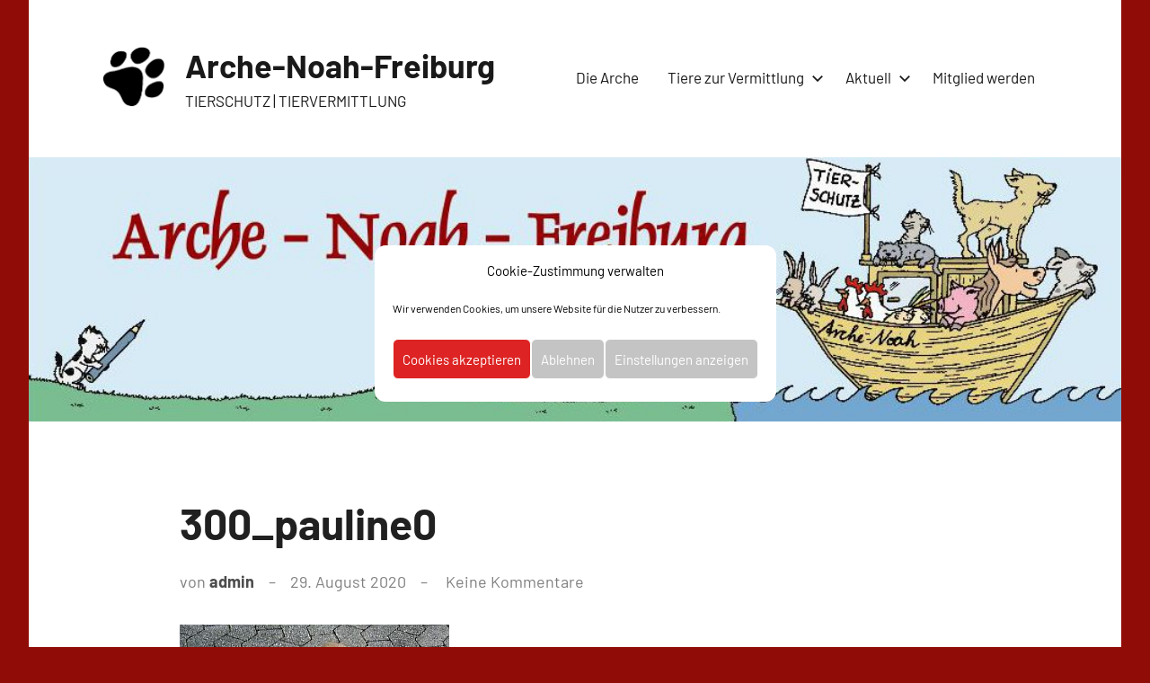

--- FILE ---
content_type: text/html; charset=UTF-8
request_url: https://arche-noah-freiburg.de/300_pauline0/
body_size: 11328
content:
<!DOCTYPE html>
<html dir="ltr" lang="de" prefix="og: https://ogp.me/ns#">

<head>
<meta charset="UTF-8">
<meta name="viewport" content="width=device-width, initial-scale=1">
<link rel="profile" href="http://gmpg.org/xfn/11">

<title>300_pauline0 | Arche-Noah-Freiburg</title>

		<!-- All in One SEO 4.9.3 - aioseo.com -->
	<meta name="robots" content="max-image-preview:large" />
	<meta name="author" content="admin"/>
	<link rel="canonical" href="https://arche-noah-freiburg.de/300_pauline0/" />
	<meta name="generator" content="All in One SEO (AIOSEO) 4.9.3" />
		<meta property="og:locale" content="de_DE" />
		<meta property="og:site_name" content="Arche-Noah-Freiburg | TIERSCHUTZ | TIERVERMITTLUNG" />
		<meta property="og:type" content="article" />
		<meta property="og:title" content="300_pauline0 | Arche-Noah-Freiburg" />
		<meta property="og:url" content="https://arche-noah-freiburg.de/300_pauline0/" />
		<meta property="og:image" content="https://arche-noah-freiburg.de/wp-content/uploads/2020/08/cropped-kisspng-dog-paw-clip-art-5af612b91867e3.6368181115260760891-1-2.png" />
		<meta property="og:image:secure_url" content="https://arche-noah-freiburg.de/wp-content/uploads/2020/08/cropped-kisspng-dog-paw-clip-art-5af612b91867e3.6368181115260760891-1-2.png" />
		<meta property="article:published_time" content="2020-08-29T06:21:41+00:00" />
		<meta property="article:modified_time" content="2020-08-29T06:21:41+00:00" />
		<meta name="twitter:card" content="summary" />
		<meta name="twitter:title" content="300_pauline0 | Arche-Noah-Freiburg" />
		<meta name="twitter:image" content="https://arche-noah-freiburg.de/wp-content/uploads/2020/08/cropped-kisspng-dog-paw-clip-art-5af612b91867e3.6368181115260760891-1-2.png" />
		<script type="application/ld+json" class="aioseo-schema">
			{"@context":"https:\/\/schema.org","@graph":[{"@type":"BreadcrumbList","@id":"https:\/\/arche-noah-freiburg.de\/300_pauline0\/#breadcrumblist","itemListElement":[{"@type":"ListItem","@id":"https:\/\/arche-noah-freiburg.de#listItem","position":1,"name":"Home","item":"https:\/\/arche-noah-freiburg.de","nextItem":{"@type":"ListItem","@id":"https:\/\/arche-noah-freiburg.de\/300_pauline0\/#listItem","name":"300_pauline0"}},{"@type":"ListItem","@id":"https:\/\/arche-noah-freiburg.de\/300_pauline0\/#listItem","position":2,"name":"300_pauline0","previousItem":{"@type":"ListItem","@id":"https:\/\/arche-noah-freiburg.de#listItem","name":"Home"}}]},{"@type":"ItemPage","@id":"https:\/\/arche-noah-freiburg.de\/300_pauline0\/#itempage","url":"https:\/\/arche-noah-freiburg.de\/300_pauline0\/","name":"300_pauline0 | Arche-Noah-Freiburg","inLanguage":"de-DE","isPartOf":{"@id":"https:\/\/arche-noah-freiburg.de\/#website"},"breadcrumb":{"@id":"https:\/\/arche-noah-freiburg.de\/300_pauline0\/#breadcrumblist"},"author":{"@id":"https:\/\/arche-noah-freiburg.de\/author\/admin\/#author"},"creator":{"@id":"https:\/\/arche-noah-freiburg.de\/author\/admin\/#author"},"datePublished":"2020-08-29T06:21:41+00:00","dateModified":"2020-08-29T06:21:41+00:00"},{"@type":"Organization","@id":"https:\/\/arche-noah-freiburg.de\/#organization","name":"ARCHE \u2013 NOAH \u2013 FREIBURG und Umgebung e.V.","description":"TIERSCHUTZ | TIERVERMITTLUNG","url":"https:\/\/arche-noah-freiburg.de\/","logo":{"@type":"ImageObject","url":"https:\/\/arche-noah-freiburg.de\/wp-content\/uploads\/2020\/08\/Header.jpg","@id":"https:\/\/arche-noah-freiburg.de\/300_pauline0\/#organizationLogo","width":1027,"height":261,"caption":"Header Arche Noah Freiburg Tierheim Tierschutz Tiervermittlung Freiburg"},"image":{"@id":"https:\/\/arche-noah-freiburg.de\/300_pauline0\/#organizationLogo"}},{"@type":"Person","@id":"https:\/\/arche-noah-freiburg.de\/author\/admin\/#author","url":"https:\/\/arche-noah-freiburg.de\/author\/admin\/","name":"admin","image":{"@type":"ImageObject","@id":"https:\/\/arche-noah-freiburg.de\/300_pauline0\/#authorImage","url":"https:\/\/secure.gravatar.com\/avatar\/c35af85a1307f3fc14685797da617d70?s=96&d=mm&r=g","width":96,"height":96,"caption":"admin"}},{"@type":"WebSite","@id":"https:\/\/arche-noah-freiburg.de\/#website","url":"https:\/\/arche-noah-freiburg.de\/","name":"Arche-Noah-Freiburg","description":"TIERSCHUTZ | TIERVERMITTLUNG","inLanguage":"de-DE","publisher":{"@id":"https:\/\/arche-noah-freiburg.de\/#organization"}}]}
		</script>
		<!-- All in One SEO -->

<link rel="alternate" type="application/rss+xml" title="Arche-Noah-Freiburg &raquo; Feed" href="https://arche-noah-freiburg.de/feed/" />
<link rel="alternate" type="application/rss+xml" title="Arche-Noah-Freiburg &raquo; Kommentar-Feed" href="https://arche-noah-freiburg.de/comments/feed/" />
<link rel="alternate" type="application/rss+xml" title="Arche-Noah-Freiburg &raquo; Kommentar-Feed zu 300_pauline0" href="https://arche-noah-freiburg.de/feed/?attachment_id=335" />
<script type="text/javascript">
/* <![CDATA[ */
window._wpemojiSettings = {"baseUrl":"https:\/\/s.w.org\/images\/core\/emoji\/15.0.3\/72x72\/","ext":".png","svgUrl":"https:\/\/s.w.org\/images\/core\/emoji\/15.0.3\/svg\/","svgExt":".svg","source":{"concatemoji":"https:\/\/arche-noah-freiburg.de\/wp-includes\/js\/wp-emoji-release.min.js?ver=6.6.4"}};
/*! This file is auto-generated */
!function(i,n){var o,s,e;function c(e){try{var t={supportTests:e,timestamp:(new Date).valueOf()};sessionStorage.setItem(o,JSON.stringify(t))}catch(e){}}function p(e,t,n){e.clearRect(0,0,e.canvas.width,e.canvas.height),e.fillText(t,0,0);var t=new Uint32Array(e.getImageData(0,0,e.canvas.width,e.canvas.height).data),r=(e.clearRect(0,0,e.canvas.width,e.canvas.height),e.fillText(n,0,0),new Uint32Array(e.getImageData(0,0,e.canvas.width,e.canvas.height).data));return t.every(function(e,t){return e===r[t]})}function u(e,t,n){switch(t){case"flag":return n(e,"\ud83c\udff3\ufe0f\u200d\u26a7\ufe0f","\ud83c\udff3\ufe0f\u200b\u26a7\ufe0f")?!1:!n(e,"\ud83c\uddfa\ud83c\uddf3","\ud83c\uddfa\u200b\ud83c\uddf3")&&!n(e,"\ud83c\udff4\udb40\udc67\udb40\udc62\udb40\udc65\udb40\udc6e\udb40\udc67\udb40\udc7f","\ud83c\udff4\u200b\udb40\udc67\u200b\udb40\udc62\u200b\udb40\udc65\u200b\udb40\udc6e\u200b\udb40\udc67\u200b\udb40\udc7f");case"emoji":return!n(e,"\ud83d\udc26\u200d\u2b1b","\ud83d\udc26\u200b\u2b1b")}return!1}function f(e,t,n){var r="undefined"!=typeof WorkerGlobalScope&&self instanceof WorkerGlobalScope?new OffscreenCanvas(300,150):i.createElement("canvas"),a=r.getContext("2d",{willReadFrequently:!0}),o=(a.textBaseline="top",a.font="600 32px Arial",{});return e.forEach(function(e){o[e]=t(a,e,n)}),o}function t(e){var t=i.createElement("script");t.src=e,t.defer=!0,i.head.appendChild(t)}"undefined"!=typeof Promise&&(o="wpEmojiSettingsSupports",s=["flag","emoji"],n.supports={everything:!0,everythingExceptFlag:!0},e=new Promise(function(e){i.addEventListener("DOMContentLoaded",e,{once:!0})}),new Promise(function(t){var n=function(){try{var e=JSON.parse(sessionStorage.getItem(o));if("object"==typeof e&&"number"==typeof e.timestamp&&(new Date).valueOf()<e.timestamp+604800&&"object"==typeof e.supportTests)return e.supportTests}catch(e){}return null}();if(!n){if("undefined"!=typeof Worker&&"undefined"!=typeof OffscreenCanvas&&"undefined"!=typeof URL&&URL.createObjectURL&&"undefined"!=typeof Blob)try{var e="postMessage("+f.toString()+"("+[JSON.stringify(s),u.toString(),p.toString()].join(",")+"));",r=new Blob([e],{type:"text/javascript"}),a=new Worker(URL.createObjectURL(r),{name:"wpTestEmojiSupports"});return void(a.onmessage=function(e){c(n=e.data),a.terminate(),t(n)})}catch(e){}c(n=f(s,u,p))}t(n)}).then(function(e){for(var t in e)n.supports[t]=e[t],n.supports.everything=n.supports.everything&&n.supports[t],"flag"!==t&&(n.supports.everythingExceptFlag=n.supports.everythingExceptFlag&&n.supports[t]);n.supports.everythingExceptFlag=n.supports.everythingExceptFlag&&!n.supports.flag,n.DOMReady=!1,n.readyCallback=function(){n.DOMReady=!0}}).then(function(){return e}).then(function(){var e;n.supports.everything||(n.readyCallback(),(e=n.source||{}).concatemoji?t(e.concatemoji):e.wpemoji&&e.twemoji&&(t(e.twemoji),t(e.wpemoji)))}))}((window,document),window._wpemojiSettings);
/* ]]> */
</script>
<link rel='stylesheet' id='harrison-theme-fonts-css' href='https://arche-noah-freiburg.de/wp-content/fonts/4ae8942bbfeee41100e40ee1106731d8.css?ver=20201110' type='text/css' media='all' />
<style id='wp-emoji-styles-inline-css' type='text/css'>

	img.wp-smiley, img.emoji {
		display: inline !important;
		border: none !important;
		box-shadow: none !important;
		height: 1em !important;
		width: 1em !important;
		margin: 0 0.07em !important;
		vertical-align: -0.1em !important;
		background: none !important;
		padding: 0 !important;
	}
</style>
<link rel='stylesheet' id='wp-block-library-css' href='https://arche-noah-freiburg.de/wp-includes/css/dist/block-library/style.min.css?ver=6.6.4' type='text/css' media='all' />
<link rel='stylesheet' id='aioseo/css/src/vue/standalone/blocks/table-of-contents/global.scss-css' href='https://arche-noah-freiburg.de/wp-content/plugins/all-in-one-seo-pack/dist/Lite/assets/css/table-of-contents/global.e90f6d47.css?ver=4.9.3' type='text/css' media='all' />
<link rel='stylesheet' id='wp-components-css' href='https://arche-noah-freiburg.de/wp-includes/css/dist/components/style.min.css?ver=6.6.4' type='text/css' media='all' />
<link rel='stylesheet' id='wp-preferences-css' href='https://arche-noah-freiburg.de/wp-includes/css/dist/preferences/style.min.css?ver=6.6.4' type='text/css' media='all' />
<link rel='stylesheet' id='wp-block-editor-css' href='https://arche-noah-freiburg.de/wp-includes/css/dist/block-editor/style.min.css?ver=6.6.4' type='text/css' media='all' />
<link rel='stylesheet' id='popup-maker-block-library-style-css' href='https://arche-noah-freiburg.de/wp-content/plugins/popup-maker/dist/packages/block-library-style.css?ver=dbea705cfafe089d65f1' type='text/css' media='all' />
<style id='classic-theme-styles-inline-css' type='text/css'>
/*! This file is auto-generated */
.wp-block-button__link{color:#fff;background-color:#32373c;border-radius:9999px;box-shadow:none;text-decoration:none;padding:calc(.667em + 2px) calc(1.333em + 2px);font-size:1.125em}.wp-block-file__button{background:#32373c;color:#fff;text-decoration:none}
</style>
<style id='global-styles-inline-css' type='text/css'>
:root{--wp--preset--aspect-ratio--square: 1;--wp--preset--aspect-ratio--4-3: 4/3;--wp--preset--aspect-ratio--3-4: 3/4;--wp--preset--aspect-ratio--3-2: 3/2;--wp--preset--aspect-ratio--2-3: 2/3;--wp--preset--aspect-ratio--16-9: 16/9;--wp--preset--aspect-ratio--9-16: 9/16;--wp--preset--color--black: #000000;--wp--preset--color--cyan-bluish-gray: #abb8c3;--wp--preset--color--white: #ffffff;--wp--preset--color--pale-pink: #f78da7;--wp--preset--color--vivid-red: #cf2e2e;--wp--preset--color--luminous-vivid-orange: #ff6900;--wp--preset--color--luminous-vivid-amber: #fcb900;--wp--preset--color--light-green-cyan: #7bdcb5;--wp--preset--color--vivid-green-cyan: #00d084;--wp--preset--color--pale-cyan-blue: #8ed1fc;--wp--preset--color--vivid-cyan-blue: #0693e3;--wp--preset--color--vivid-purple: #9b51e0;--wp--preset--color--primary: #c9493b;--wp--preset--color--secondary: #e36355;--wp--preset--color--tertiary: #b03022;--wp--preset--color--accent: #078896;--wp--preset--color--highlight: #5bb021;--wp--preset--color--light-gray: #e4e4e4;--wp--preset--color--gray: #848484;--wp--preset--color--dark-gray: #242424;--wp--preset--gradient--vivid-cyan-blue-to-vivid-purple: linear-gradient(135deg,rgba(6,147,227,1) 0%,rgb(155,81,224) 100%);--wp--preset--gradient--light-green-cyan-to-vivid-green-cyan: linear-gradient(135deg,rgb(122,220,180) 0%,rgb(0,208,130) 100%);--wp--preset--gradient--luminous-vivid-amber-to-luminous-vivid-orange: linear-gradient(135deg,rgba(252,185,0,1) 0%,rgba(255,105,0,1) 100%);--wp--preset--gradient--luminous-vivid-orange-to-vivid-red: linear-gradient(135deg,rgba(255,105,0,1) 0%,rgb(207,46,46) 100%);--wp--preset--gradient--very-light-gray-to-cyan-bluish-gray: linear-gradient(135deg,rgb(238,238,238) 0%,rgb(169,184,195) 100%);--wp--preset--gradient--cool-to-warm-spectrum: linear-gradient(135deg,rgb(74,234,220) 0%,rgb(151,120,209) 20%,rgb(207,42,186) 40%,rgb(238,44,130) 60%,rgb(251,105,98) 80%,rgb(254,248,76) 100%);--wp--preset--gradient--blush-light-purple: linear-gradient(135deg,rgb(255,206,236) 0%,rgb(152,150,240) 100%);--wp--preset--gradient--blush-bordeaux: linear-gradient(135deg,rgb(254,205,165) 0%,rgb(254,45,45) 50%,rgb(107,0,62) 100%);--wp--preset--gradient--luminous-dusk: linear-gradient(135deg,rgb(255,203,112) 0%,rgb(199,81,192) 50%,rgb(65,88,208) 100%);--wp--preset--gradient--pale-ocean: linear-gradient(135deg,rgb(255,245,203) 0%,rgb(182,227,212) 50%,rgb(51,167,181) 100%);--wp--preset--gradient--electric-grass: linear-gradient(135deg,rgb(202,248,128) 0%,rgb(113,206,126) 100%);--wp--preset--gradient--midnight: linear-gradient(135deg,rgb(2,3,129) 0%,rgb(40,116,252) 100%);--wp--preset--font-size--small: 16px;--wp--preset--font-size--medium: 24px;--wp--preset--font-size--large: 36px;--wp--preset--font-size--x-large: 42px;--wp--preset--font-size--extra-large: 48px;--wp--preset--font-size--huge: 64px;--wp--preset--spacing--20: 0.44rem;--wp--preset--spacing--30: 0.67rem;--wp--preset--spacing--40: 1rem;--wp--preset--spacing--50: 1.5rem;--wp--preset--spacing--60: 2.25rem;--wp--preset--spacing--70: 3.38rem;--wp--preset--spacing--80: 5.06rem;--wp--preset--shadow--natural: 6px 6px 9px rgba(0, 0, 0, 0.2);--wp--preset--shadow--deep: 12px 12px 50px rgba(0, 0, 0, 0.4);--wp--preset--shadow--sharp: 6px 6px 0px rgba(0, 0, 0, 0.2);--wp--preset--shadow--outlined: 6px 6px 0px -3px rgba(255, 255, 255, 1), 6px 6px rgba(0, 0, 0, 1);--wp--preset--shadow--crisp: 6px 6px 0px rgba(0, 0, 0, 1);}:where(.is-layout-flex){gap: 0.5em;}:where(.is-layout-grid){gap: 0.5em;}body .is-layout-flex{display: flex;}.is-layout-flex{flex-wrap: wrap;align-items: center;}.is-layout-flex > :is(*, div){margin: 0;}body .is-layout-grid{display: grid;}.is-layout-grid > :is(*, div){margin: 0;}:where(.wp-block-columns.is-layout-flex){gap: 2em;}:where(.wp-block-columns.is-layout-grid){gap: 2em;}:where(.wp-block-post-template.is-layout-flex){gap: 1.25em;}:where(.wp-block-post-template.is-layout-grid){gap: 1.25em;}.has-black-color{color: var(--wp--preset--color--black) !important;}.has-cyan-bluish-gray-color{color: var(--wp--preset--color--cyan-bluish-gray) !important;}.has-white-color{color: var(--wp--preset--color--white) !important;}.has-pale-pink-color{color: var(--wp--preset--color--pale-pink) !important;}.has-vivid-red-color{color: var(--wp--preset--color--vivid-red) !important;}.has-luminous-vivid-orange-color{color: var(--wp--preset--color--luminous-vivid-orange) !important;}.has-luminous-vivid-amber-color{color: var(--wp--preset--color--luminous-vivid-amber) !important;}.has-light-green-cyan-color{color: var(--wp--preset--color--light-green-cyan) !important;}.has-vivid-green-cyan-color{color: var(--wp--preset--color--vivid-green-cyan) !important;}.has-pale-cyan-blue-color{color: var(--wp--preset--color--pale-cyan-blue) !important;}.has-vivid-cyan-blue-color{color: var(--wp--preset--color--vivid-cyan-blue) !important;}.has-vivid-purple-color{color: var(--wp--preset--color--vivid-purple) !important;}.has-black-background-color{background-color: var(--wp--preset--color--black) !important;}.has-cyan-bluish-gray-background-color{background-color: var(--wp--preset--color--cyan-bluish-gray) !important;}.has-white-background-color{background-color: var(--wp--preset--color--white) !important;}.has-pale-pink-background-color{background-color: var(--wp--preset--color--pale-pink) !important;}.has-vivid-red-background-color{background-color: var(--wp--preset--color--vivid-red) !important;}.has-luminous-vivid-orange-background-color{background-color: var(--wp--preset--color--luminous-vivid-orange) !important;}.has-luminous-vivid-amber-background-color{background-color: var(--wp--preset--color--luminous-vivid-amber) !important;}.has-light-green-cyan-background-color{background-color: var(--wp--preset--color--light-green-cyan) !important;}.has-vivid-green-cyan-background-color{background-color: var(--wp--preset--color--vivid-green-cyan) !important;}.has-pale-cyan-blue-background-color{background-color: var(--wp--preset--color--pale-cyan-blue) !important;}.has-vivid-cyan-blue-background-color{background-color: var(--wp--preset--color--vivid-cyan-blue) !important;}.has-vivid-purple-background-color{background-color: var(--wp--preset--color--vivid-purple) !important;}.has-black-border-color{border-color: var(--wp--preset--color--black) !important;}.has-cyan-bluish-gray-border-color{border-color: var(--wp--preset--color--cyan-bluish-gray) !important;}.has-white-border-color{border-color: var(--wp--preset--color--white) !important;}.has-pale-pink-border-color{border-color: var(--wp--preset--color--pale-pink) !important;}.has-vivid-red-border-color{border-color: var(--wp--preset--color--vivid-red) !important;}.has-luminous-vivid-orange-border-color{border-color: var(--wp--preset--color--luminous-vivid-orange) !important;}.has-luminous-vivid-amber-border-color{border-color: var(--wp--preset--color--luminous-vivid-amber) !important;}.has-light-green-cyan-border-color{border-color: var(--wp--preset--color--light-green-cyan) !important;}.has-vivid-green-cyan-border-color{border-color: var(--wp--preset--color--vivid-green-cyan) !important;}.has-pale-cyan-blue-border-color{border-color: var(--wp--preset--color--pale-cyan-blue) !important;}.has-vivid-cyan-blue-border-color{border-color: var(--wp--preset--color--vivid-cyan-blue) !important;}.has-vivid-purple-border-color{border-color: var(--wp--preset--color--vivid-purple) !important;}.has-vivid-cyan-blue-to-vivid-purple-gradient-background{background: var(--wp--preset--gradient--vivid-cyan-blue-to-vivid-purple) !important;}.has-light-green-cyan-to-vivid-green-cyan-gradient-background{background: var(--wp--preset--gradient--light-green-cyan-to-vivid-green-cyan) !important;}.has-luminous-vivid-amber-to-luminous-vivid-orange-gradient-background{background: var(--wp--preset--gradient--luminous-vivid-amber-to-luminous-vivid-orange) !important;}.has-luminous-vivid-orange-to-vivid-red-gradient-background{background: var(--wp--preset--gradient--luminous-vivid-orange-to-vivid-red) !important;}.has-very-light-gray-to-cyan-bluish-gray-gradient-background{background: var(--wp--preset--gradient--very-light-gray-to-cyan-bluish-gray) !important;}.has-cool-to-warm-spectrum-gradient-background{background: var(--wp--preset--gradient--cool-to-warm-spectrum) !important;}.has-blush-light-purple-gradient-background{background: var(--wp--preset--gradient--blush-light-purple) !important;}.has-blush-bordeaux-gradient-background{background: var(--wp--preset--gradient--blush-bordeaux) !important;}.has-luminous-dusk-gradient-background{background: var(--wp--preset--gradient--luminous-dusk) !important;}.has-pale-ocean-gradient-background{background: var(--wp--preset--gradient--pale-ocean) !important;}.has-electric-grass-gradient-background{background: var(--wp--preset--gradient--electric-grass) !important;}.has-midnight-gradient-background{background: var(--wp--preset--gradient--midnight) !important;}.has-small-font-size{font-size: var(--wp--preset--font-size--small) !important;}.has-medium-font-size{font-size: var(--wp--preset--font-size--medium) !important;}.has-large-font-size{font-size: var(--wp--preset--font-size--large) !important;}.has-x-large-font-size{font-size: var(--wp--preset--font-size--x-large) !important;}
:where(.wp-block-post-template.is-layout-flex){gap: 1.25em;}:where(.wp-block-post-template.is-layout-grid){gap: 1.25em;}
:where(.wp-block-columns.is-layout-flex){gap: 2em;}:where(.wp-block-columns.is-layout-grid){gap: 2em;}
:root :where(.wp-block-pullquote){font-size: 1.5em;line-height: 1.6;}
</style>
<link rel='stylesheet' id='cmplz-general-css' href='https://arche-noah-freiburg.de/wp-content/plugins/complianz-gdpr/assets/css/cookieblocker.min.css?ver=1766011505' type='text/css' media='all' />
<link rel='stylesheet' id='harrison-stylesheet-css' href='https://arche-noah-freiburg.de/wp-content/themes/harrison/style.css?ver=1.4.1' type='text/css' media='all' />
<style id='harrison-stylesheet-inline-css' type='text/css'>
.site-logo .custom-logo { width: 74px; }
</style>
<script type="text/javascript" src="https://arche-noah-freiburg.de/wp-content/themes/harrison/assets/js/svgxuse.min.js?ver=1.2.6" id="svgxuse-js"></script>
<link rel="https://api.w.org/" href="https://arche-noah-freiburg.de/wp-json/" /><link rel="alternate" title="JSON" type="application/json" href="https://arche-noah-freiburg.de/wp-json/wp/v2/media/335" /><link rel="EditURI" type="application/rsd+xml" title="RSD" href="https://arche-noah-freiburg.de/xmlrpc.php?rsd" />
<meta name="generator" content="WordPress 6.6.4" />
<link rel='shortlink' href='https://arche-noah-freiburg.de/?p=335' />
<link rel="alternate" title="oEmbed (JSON)" type="application/json+oembed" href="https://arche-noah-freiburg.de/wp-json/oembed/1.0/embed?url=https%3A%2F%2Farche-noah-freiburg.de%2F300_pauline0%2F" />
<link rel="alternate" title="oEmbed (XML)" type="text/xml+oembed" href="https://arche-noah-freiburg.de/wp-json/oembed/1.0/embed?url=https%3A%2F%2Farche-noah-freiburg.de%2F300_pauline0%2F&#038;format=xml" />
			<style>.cmplz-hidden {
					display: none !important;
				}</style><!-- Analytics by WP Statistics - https://wp-statistics.com -->
<style type="text/css" id="custom-background-css">
body.custom-background { background-color: #900c07; }
</style>
	<link rel="icon" href="https://arche-noah-freiburg.de/wp-content/uploads/2020/08/cropped-kisspng-dog-paw-clip-art-5af612b91867e3.6368181115260760891-1-32x32.png" sizes="32x32" />
<link rel="icon" href="https://arche-noah-freiburg.de/wp-content/uploads/2020/08/cropped-kisspng-dog-paw-clip-art-5af612b91867e3.6368181115260760891-1-192x192.png" sizes="192x192" />
<link rel="apple-touch-icon" href="https://arche-noah-freiburg.de/wp-content/uploads/2020/08/cropped-kisspng-dog-paw-clip-art-5af612b91867e3.6368181115260760891-1-180x180.png" />
<meta name="msapplication-TileImage" content="https://arche-noah-freiburg.de/wp-content/uploads/2020/08/cropped-kisspng-dog-paw-clip-art-5af612b91867e3.6368181115260760891-1-270x270.png" />
</head>

<body data-cmplz=1 class="attachment attachment-template-default single single-attachment postid-335 attachmentid-335 attachment-jpeg custom-background wp-custom-logo wp-embed-responsive centered-theme-layout date-hidden author-hidden comments-hidden categories-hidden tags-hidden">

	
	<div id="page" class="site">
		<a class="skip-link screen-reader-text" href="#content">Zum Inhalt springen</a>

		
		<header id="masthead" class="site-header" role="banner">

			<div class="header-main">

				
			<div class="site-logo">
				<a href="https://arche-noah-freiburg.de/" class="custom-logo-link" rel="home"><img width="149" height="150" src="https://arche-noah-freiburg.de/wp-content/uploads/2020/08/cropped-kisspng-dog-paw-clip-art-5af612b91867e3.6368181115260760891-1-2.png" class="custom-logo" alt="Arche-Noah-Freiburg" decoding="async" /></a>			</div>

			
				
<div class="site-branding">

	
			<p class="site-title"><a href="https://arche-noah-freiburg.de/" rel="home">Arche-Noah-Freiburg</a></p>

				
			<p class="site-description">TIERSCHUTZ | TIERVERMITTLUNG</p>

			
</div><!-- .site-branding -->

				

	<button class="primary-menu-toggle menu-toggle" aria-controls="primary-menu" aria-expanded="false" >
		<svg class="icon icon-menu" aria-hidden="true" role="img"> <use xlink:href="https://arche-noah-freiburg.de/wp-content/themes/harrison/assets/icons/genericons-neue.svg#menu"></use> </svg><svg class="icon icon-close" aria-hidden="true" role="img"> <use xlink:href="https://arche-noah-freiburg.de/wp-content/themes/harrison/assets/icons/genericons-neue.svg#close"></use> </svg>		<span class="menu-toggle-text">Menü</span>
	</button>

	<div class="primary-navigation">

		<nav id="site-navigation" class="main-navigation"  role="navigation" aria-label="Primäres Menü">

			<ul id="primary-menu" class="menu"><li id="menu-item-21" class="menu-item menu-item-type-post_type menu-item-object-page menu-item-home menu-item-21"><a href="https://arche-noah-freiburg.de/">Die Arche</a></li>
<li id="menu-item-179" class="menu-item menu-item-type-custom menu-item-object-custom menu-item-has-children menu-item-179"><a>Tiere zur Vermittlung<svg class="icon icon-expand" aria-hidden="true" role="img"> <use xlink:href="https://arche-noah-freiburg.de/wp-content/themes/harrison/assets/icons/genericons-neue.svg#expand"></use> </svg></a>
<ul class="sub-menu">
	<li id="menu-item-105" class="menu-item menu-item-type-taxonomy menu-item-object-category menu-item-105"><a href="https://arche-noah-freiburg.de/category/hunde/">Hunde</a></li>
	<li id="menu-item-141" class="menu-item menu-item-type-taxonomy menu-item-object-category menu-item-141"><a href="https://arche-noah-freiburg.de/category/katzen/">Katzen</a></li>
	<li id="menu-item-1153" class="menu-item menu-item-type-taxonomy menu-item-object-category menu-item-1153"><a href="https://arche-noah-freiburg.de/category/kleintiere/">Kleintiere</a></li>
	<li id="menu-item-565" class="menu-item menu-item-type-post_type menu-item-object-page menu-item-565"><a href="https://arche-noah-freiburg.de/bereits-vermittelte-tiere-neu/">Zuhause gefunden</a></li>
</ul>
</li>
<li id="menu-item-990" class="menu-item menu-item-type-custom menu-item-object-custom menu-item-has-children menu-item-990"><a>Aktuell<svg class="icon icon-expand" aria-hidden="true" role="img"> <use xlink:href="https://arche-noah-freiburg.de/wp-content/themes/harrison/assets/icons/genericons-neue.svg#expand"></use> </svg></a>
<ul class="sub-menu">
	<li id="menu-item-148" class="menu-item menu-item-type-post_type menu-item-object-page menu-item-148"><a href="https://arche-noah-freiburg.de/danke/">Danke</a></li>
	<li id="menu-item-149" class="menu-item menu-item-type-post_type menu-item-object-page menu-item-149"><a href="https://arche-noah-freiburg.de/futter-rezepte/">Futter-Rezepte</a></li>
</ul>
</li>
<li id="menu-item-104" class="menu-item menu-item-type-post_type menu-item-object-page menu-item-104"><a href="https://arche-noah-freiburg.de/mitglied-werden/">Mitglied werden</a></li>
</ul>		</nav><!-- #site-navigation -->

	</div><!-- .primary-navigation -->



			</div><!-- .header-main -->

		</header><!-- #masthead -->

		
		
			<div id="headimg" class="header-image default-header-image">

				<img src="https://dev.arche-noah-freiburg.de/wp-content/uploads/2020/08/cropped-Header-4.jpg" srcset="https://arche-noah-freiburg.de/wp-content/uploads/2020/08/cropped-Header-4.jpg 1016w, https://arche-noah-freiburg.de/wp-content/uploads/2020/08/cropped-Header-4-300x73.jpg 300w, https://arche-noah-freiburg.de/wp-content/uploads/2020/08/cropped-Header-4-768x186.jpg 768w" width="1016" height="246" alt="Arche-Noah-Freiburg">

			</div>

			
		<div id="content" class="site-content">

			
	<main id="main" class="site-main" role="main">

		
<article id="post-335" class="post-335 attachment type-attachment status-inherit hentry">

	<header class="post-header entry-header">

		
		<h1 class="post-title entry-title">300_pauline0</h1>
		<div class="entry-meta"><span class="posted-by"> von <span class="author vcard"><a class="url fn n" href="https://arche-noah-freiburg.de/author/admin/" title="Alle Beiträge von admin anzeigen" rel="author">admin</a></span></span><span class="posted-on"><a href="https://arche-noah-freiburg.de/300_pauline0/" rel="bookmark"><time class="entry-date published updated" datetime="2020-08-29T06:21:41+00:00">29. August 2020</time></a></span><span class="entry-comments"> <a href="https://arche-noah-freiburg.de/300_pauline0/#respond">Keine Kommentare</a></span></div>
	</header><!-- .entry-header -->

	
<div class="entry-content">

	<p class="attachment"><a href='https://arche-noah-freiburg.de/wp-content/uploads/2020/08/300_pauline0.jpg'><img fetchpriority="high" decoding="async" width="300" height="300" src="https://arche-noah-freiburg.de/wp-content/uploads/2020/08/300_pauline0-300x300.jpg" class="attachment-medium size-medium" alt="" srcset="https://arche-noah-freiburg.de/wp-content/uploads/2020/08/300_pauline0.jpg 300w, https://arche-noah-freiburg.de/wp-content/uploads/2020/08/300_pauline0-150x150.jpg 150w" sizes="(max-width: 300px) 100vw, 300px" /></a></p>
	
</div><!-- .entry-content -->


</article>

	</main><!-- #main -->

	
<div class="comments-wrap page-footer">

	<div id="comments" class="comments-area">

			<div id="respond" class="comment-respond">
		<h3 id="reply-title" class="comment-reply-title">Schreibe einen Kommentar <small><a rel="nofollow" id="cancel-comment-reply-link" href="/300_pauline0/#respond" style="display:none;">Antwort abbrechen</a></small></h3><form action="https://arche-noah-freiburg.de/wp-comments-post.php" method="post" id="commentform" class="comment-form" novalidate><p class="comment-notes"><span id="email-notes">Deine E-Mail-Adresse wird nicht veröffentlicht.</span> <span class="required-field-message">Erforderliche Felder sind mit <span class="required">*</span> markiert</span></p><p class="comment-form-comment"><label for="comment">Kommentar <span class="required">*</span></label> <textarea id="comment" name="comment" cols="45" rows="8" maxlength="65525" required></textarea></p><p class="comment-form-author"><label for="author">Name <span class="required">*</span></label> <input id="author" name="author" type="text" value="" size="30" maxlength="245" autocomplete="name" required /></p>
<p class="comment-form-email"><label for="email">E-Mail-Adresse <span class="required">*</span></label> <input id="email" name="email" type="email" value="" size="30" maxlength="100" aria-describedby="email-notes" autocomplete="email" required /></p>
<p class="comment-form-url"><label for="url">Website</label> <input id="url" name="url" type="url" value="" size="30" maxlength="200" autocomplete="url" /></p>
<p class="comment-form-cookies-consent"><input id="wp-comment-cookies-consent" name="wp-comment-cookies-consent" type="checkbox" value="yes" /> <label for="wp-comment-cookies-consent">Meinen Namen, meine E-Mail-Adresse und meine Website in diesem Browser für die nächste Kommentierung speichern.</label></p>
<p class="form-submit"><input name="submit" type="submit" id="submit" class="submit" value="Kommentar abschicken" /> <input type='hidden' name='comment_post_ID' value='335' id='comment_post_ID' />
<input type='hidden' name='comment_parent' id='comment_parent' value='0' />
</p></form>	</div><!-- #respond -->
	
	</div><!-- #comments -->
</div>

	</div><!-- #content -->

	
	<footer id="colophon" class="site-footer">

				
	<div id="footer-line" class="site-info">

		<div id="text-5" class="widget widget_text"><h4 class = "widget-title">Kontakt:</h4>			<div class="textwidget"><p>ARCHE &#8211; NOAH &#8211; FREIBURG und Umgebung e.V.<br />
Telefon: <a href="tel:07614011230">0761 &#8211; 4 01 12 30</a> oder <a href="tel:0766294206">07662 &#8211; 9 42 06</a><br />
<a href="mailto:arche-noah-freiburg@freenet.de">arche-noah-freiburg[at]freenet.de</a></p>
</div>
		</div><div id="nav_menu-3" class="widget widget_nav_menu"><div class="menu-footer-menue-container"><ul id="menu-footer-menue" class="menu"><li id="menu-item-125" class="menu-item menu-item-type-post_type menu-item-object-page menu-item-privacy-policy menu-item-125"><a rel="privacy-policy" href="https://arche-noah-freiburg.de/datenschutz/">Datenschutz</a></li>
<li id="menu-item-126" class="menu-item menu-item-type-post_type menu-item-object-page menu-item-126"><a href="https://arche-noah-freiburg.de/impressum/">Impressum</a></li>
</ul></div></div><div id="xt_visitor_counter-3" class="widget widget_xt_visitor_counter"><link rel='stylesheet' type='text/css' href='https://arche-noah-freiburg.de/wp-content/plugins/xt-visitor-counter/styles/css/default.css' />	<div id='mvcwid' style='text-align: Left; '>
	<div id="xtvccount"><img src='https://arche-noah-freiburg.de/wp-content/plugins/xt-visitor-counter/styles/image/web/3.gif' alt='3'><img src='https://arche-noah-freiburg.de/wp-content/plugins/xt-visitor-counter/styles/image/web/4.gif' alt='4'><img src='https://arche-noah-freiburg.de/wp-content/plugins/xt-visitor-counter/styles/image/web/9.gif' alt='9'><img src='https://arche-noah-freiburg.de/wp-content/plugins/xt-visitor-counter/styles/image/web/4.gif' alt='4'><img src='https://arche-noah-freiburg.de/wp-content/plugins/xt-visitor-counter/styles/image/web/6.gif' alt='6'><img src='https://arche-noah-freiburg.de/wp-content/plugins/xt-visitor-counter/styles/image/web/4.gif' alt='4'></div>
	<div id="xtvctable">
									</div>
			
		</div>
	<!-- xt-visitor-counter -->		
		<span class="footer-text">
			©2020 Arche-Noah-Freiburg 
		</span>

				
	</div>

	
	</footer><!-- #colophon -->

	
</div><!-- #page -->


<!-- Consent Management powered by Complianz | GDPR/CCPA Cookie Consent https://wordpress.org/plugins/complianz-gdpr -->
<div id="cmplz-cookiebanner-container"><div class="cmplz-cookiebanner cmplz-hidden banner-1 cookie-hinweis optin cmplz-static cmplz-categories-type-view-preferences" aria-modal="true" data-nosnippet="true" role="dialog" aria-live="polite" aria-labelledby="cmplz-header-1-optin" aria-describedby="cmplz-message-1-optin">
	<div class="cmplz-header">
		<div class="cmplz-logo"></div>
		<div class="cmplz-title" id="cmplz-header-1-optin">Cookie-Zustimmung verwalten</div>
		<div class="cmplz-close" tabindex="0" role="button" aria-label="Dialog schließen">
			<svg aria-hidden="true" focusable="false" data-prefix="fas" data-icon="times" class="svg-inline--fa fa-times fa-w-11" role="img" xmlns="http://www.w3.org/2000/svg" viewBox="0 0 352 512"><path fill="currentColor" d="M242.72 256l100.07-100.07c12.28-12.28 12.28-32.19 0-44.48l-22.24-22.24c-12.28-12.28-32.19-12.28-44.48 0L176 189.28 75.93 89.21c-12.28-12.28-32.19-12.28-44.48 0L9.21 111.45c-12.28 12.28-12.28 32.19 0 44.48L109.28 256 9.21 356.07c-12.28 12.28-12.28 32.19 0 44.48l22.24 22.24c12.28 12.28 32.2 12.28 44.48 0L176 322.72l100.07 100.07c12.28 12.28 32.2 12.28 44.48 0l22.24-22.24c12.28-12.28 12.28-32.19 0-44.48L242.72 256z"></path></svg>
		</div>
	</div>

	<div class="cmplz-divider cmplz-divider-header"></div>
	<div class="cmplz-body">
		<div class="cmplz-message" id="cmplz-message-1-optin">Wir verwenden Cookies, um unsere Website für die Nutzer zu verbessern.</div>
		<!-- categories start -->
		<div class="cmplz-categories">
			<details class="cmplz-category cmplz-functional" >
				<summary>
						<span class="cmplz-category-header">
							<span class="cmplz-category-title">Funktional</span>
							<span class='cmplz-always-active'>
								<span class="cmplz-banner-checkbox">
									<input type="checkbox"
										   id="cmplz-functional-optin"
										   data-category="cmplz_functional"
										   class="cmplz-consent-checkbox cmplz-functional"
										   size="40"
										   value="1"/>
									<label class="cmplz-label" for="cmplz-functional-optin"><span class="screen-reader-text">Funktional</span></label>
								</span>
								Immer aktiv							</span>
							<span class="cmplz-icon cmplz-open">
								<svg xmlns="http://www.w3.org/2000/svg" viewBox="0 0 448 512"  height="18" ><path d="M224 416c-8.188 0-16.38-3.125-22.62-9.375l-192-192c-12.5-12.5-12.5-32.75 0-45.25s32.75-12.5 45.25 0L224 338.8l169.4-169.4c12.5-12.5 32.75-12.5 45.25 0s12.5 32.75 0 45.25l-192 192C240.4 412.9 232.2 416 224 416z"/></svg>
							</span>
						</span>
				</summary>
				<div class="cmplz-description">
					<span class="cmplz-description-functional">Die technische Speicherung oder der Zugang ist unbedingt erforderlich für den rechtmäßigen Zweck, die Nutzung eines bestimmten Dienstes zu ermöglichen, der vom Teilnehmer oder Nutzer ausdrücklich gewünscht wird, oder für den alleinigen Zweck, die Übertragung einer Nachricht über ein elektronisches Kommunikationsnetz durchzuführen.</span>
				</div>
			</details>

			<details class="cmplz-category cmplz-preferences" >
				<summary>
						<span class="cmplz-category-header">
							<span class="cmplz-category-title">Vorlieben</span>
							<span class="cmplz-banner-checkbox">
								<input type="checkbox"
									   id="cmplz-preferences-optin"
									   data-category="cmplz_preferences"
									   class="cmplz-consent-checkbox cmplz-preferences"
									   size="40"
									   value="1"/>
								<label class="cmplz-label" for="cmplz-preferences-optin"><span class="screen-reader-text">Vorlieben</span></label>
							</span>
							<span class="cmplz-icon cmplz-open">
								<svg xmlns="http://www.w3.org/2000/svg" viewBox="0 0 448 512"  height="18" ><path d="M224 416c-8.188 0-16.38-3.125-22.62-9.375l-192-192c-12.5-12.5-12.5-32.75 0-45.25s32.75-12.5 45.25 0L224 338.8l169.4-169.4c12.5-12.5 32.75-12.5 45.25 0s12.5 32.75 0 45.25l-192 192C240.4 412.9 232.2 416 224 416z"/></svg>
							</span>
						</span>
				</summary>
				<div class="cmplz-description">
					<span class="cmplz-description-preferences">Die technische Speicherung oder der Zugriff ist für den rechtmäßigen Zweck der Speicherung von Präferenzen erforderlich, die nicht vom Abonnenten oder Benutzer angefordert wurden.</span>
				</div>
			</details>

			<details class="cmplz-category cmplz-statistics" >
				<summary>
						<span class="cmplz-category-header">
							<span class="cmplz-category-title">Statistiken</span>
							<span class="cmplz-banner-checkbox">
								<input type="checkbox"
									   id="cmplz-statistics-optin"
									   data-category="cmplz_statistics"
									   class="cmplz-consent-checkbox cmplz-statistics"
									   size="40"
									   value="1"/>
								<label class="cmplz-label" for="cmplz-statistics-optin"><span class="screen-reader-text">Statistiken</span></label>
							</span>
							<span class="cmplz-icon cmplz-open">
								<svg xmlns="http://www.w3.org/2000/svg" viewBox="0 0 448 512"  height="18" ><path d="M224 416c-8.188 0-16.38-3.125-22.62-9.375l-192-192c-12.5-12.5-12.5-32.75 0-45.25s32.75-12.5 45.25 0L224 338.8l169.4-169.4c12.5-12.5 32.75-12.5 45.25 0s12.5 32.75 0 45.25l-192 192C240.4 412.9 232.2 416 224 416z"/></svg>
							</span>
						</span>
				</summary>
				<div class="cmplz-description">
					<span class="cmplz-description-statistics">Die technische Speicherung oder der Zugriff, der ausschließlich zu statistischen Zwecken erfolgt.</span>
					<span class="cmplz-description-statistics-anonymous">Die technische Speicherung oder der Zugriff, der ausschließlich zu anonymen statistischen Zwecken verwendet wird. Ohne eine Vorladung, die freiwillige Zustimmung deines Internetdienstanbieters oder zusätzliche Aufzeichnungen von Dritten können die zu diesem Zweck gespeicherten oder abgerufenen Informationen allein in der Regel nicht dazu verwendet werden, dich zu identifizieren.</span>
				</div>
			</details>
			<details class="cmplz-category cmplz-marketing" >
				<summary>
						<span class="cmplz-category-header">
							<span class="cmplz-category-title">Marketing</span>
							<span class="cmplz-banner-checkbox">
								<input type="checkbox"
									   id="cmplz-marketing-optin"
									   data-category="cmplz_marketing"
									   class="cmplz-consent-checkbox cmplz-marketing"
									   size="40"
									   value="1"/>
								<label class="cmplz-label" for="cmplz-marketing-optin"><span class="screen-reader-text">Marketing</span></label>
							</span>
							<span class="cmplz-icon cmplz-open">
								<svg xmlns="http://www.w3.org/2000/svg" viewBox="0 0 448 512"  height="18" ><path d="M224 416c-8.188 0-16.38-3.125-22.62-9.375l-192-192c-12.5-12.5-12.5-32.75 0-45.25s32.75-12.5 45.25 0L224 338.8l169.4-169.4c12.5-12.5 32.75-12.5 45.25 0s12.5 32.75 0 45.25l-192 192C240.4 412.9 232.2 416 224 416z"/></svg>
							</span>
						</span>
				</summary>
				<div class="cmplz-description">
					<span class="cmplz-description-marketing">Die technische Speicherung oder der Zugriff ist erforderlich, um Nutzerprofile zu erstellen, um Werbung zu versenden oder um den Nutzer auf einer Website oder über mehrere Websites hinweg zu ähnlichen Marketingzwecken zu verfolgen.</span>
				</div>
			</details>
		</div><!-- categories end -->
			</div>

	<div class="cmplz-links cmplz-information">
		<ul>
			<li><a class="cmplz-link cmplz-manage-options cookie-statement" href="#" data-relative_url="#cmplz-manage-consent-container">Optionen verwalten</a></li>
			<li><a class="cmplz-link cmplz-manage-third-parties cookie-statement" href="#" data-relative_url="#cmplz-cookies-overview">Dienste verwalten</a></li>
			<li><a class="cmplz-link cmplz-manage-vendors tcf cookie-statement" href="#" data-relative_url="#cmplz-tcf-wrapper">Verwalten von {vendor_count}-Lieferanten</a></li>
			<li><a class="cmplz-link cmplz-external cmplz-read-more-purposes tcf" target="_blank" rel="noopener noreferrer nofollow" href="https://cookiedatabase.org/tcf/purposes/" aria-label="Weitere Informationen zu den Zwecken von TCF findest du in der Cookie-Datenbank.">Lese mehr über diese Zwecke</a></li>
		</ul>
			</div>

	<div class="cmplz-divider cmplz-footer"></div>

	<div class="cmplz-buttons">
		<button class="cmplz-btn cmplz-accept">Cookies akzeptieren</button>
		<button class="cmplz-btn cmplz-deny">Ablehnen</button>
		<button class="cmplz-btn cmplz-view-preferences">Einstellungen anzeigen</button>
		<button class="cmplz-btn cmplz-save-preferences">Einstellungen speichern</button>
		<a class="cmplz-btn cmplz-manage-options tcf cookie-statement" href="#" data-relative_url="#cmplz-manage-consent-container">Einstellungen anzeigen</a>
			</div>

	
	<div class="cmplz-documents cmplz-links">
		<ul>
			<li><a class="cmplz-link cookie-statement" href="#" data-relative_url="">{title}</a></li>
			<li><a class="cmplz-link privacy-statement" href="#" data-relative_url="">{title}</a></li>
			<li><a class="cmplz-link impressum" href="#" data-relative_url="">{title}</a></li>
		</ul>
			</div>
</div>
</div>
					<div id="cmplz-manage-consent" data-nosnippet="true"><button class="cmplz-btn cmplz-hidden cmplz-manage-consent manage-consent-1">Zustimmung verwalten</button>

</div><script type="text/javascript" id="harrison-navigation-js-extra">
/* <![CDATA[ */
var harrisonScreenReaderText = {"expand":"Untermen\u00fc \u00f6ffnen","collapse":"Untermen\u00fc schlie\u00dfen","icon":"<svg class=\"icon icon-expand\" aria-hidden=\"true\" role=\"img\"> <use xlink:href=\"https:\/\/arche-noah-freiburg.de\/wp-content\/themes\/harrison\/assets\/icons\/genericons-neue.svg#expand\"><\/use> <\/svg>"};
/* ]]> */
</script>
<script type="text/javascript" src="https://arche-noah-freiburg.de/wp-content/themes/harrison/assets/js/navigation.min.js?ver=20220224" id="harrison-navigation-js"></script>
<script type="text/javascript" src="https://arche-noah-freiburg.de/wp-includes/js/comment-reply.min.js?ver=6.6.4" id="comment-reply-js" async="async" data-wp-strategy="async"></script>
<script type="text/javascript" id="wp-statistics-tracker-js-extra">
/* <![CDATA[ */
var WP_Statistics_Tracker_Object = {"requestUrl":"https:\/\/arche-noah-freiburg.de\/wp-json\/wp-statistics\/v2","ajaxUrl":"https:\/\/arche-noah-freiburg.de\/wp-admin\/admin-ajax.php","hitParams":{"wp_statistics_hit":1,"source_type":"post_type_attachment","source_id":335,"search_query":"","signature":"55eb9c7f4905a6588069995bd5fa136d","endpoint":"hit"},"option":{"dntEnabled":"","bypassAdBlockers":"","consentIntegration":{"name":null,"status":[]},"isPreview":false,"userOnline":false,"trackAnonymously":false,"isWpConsentApiActive":false,"consentLevel":""},"isLegacyEventLoaded":"","customEventAjaxUrl":"https:\/\/arche-noah-freiburg.de\/wp-admin\/admin-ajax.php?action=wp_statistics_custom_event&nonce=948bfc1dde","onlineParams":{"wp_statistics_hit":1,"source_type":"post_type_attachment","source_id":335,"search_query":"","signature":"55eb9c7f4905a6588069995bd5fa136d","action":"wp_statistics_online_check"},"jsCheckTime":"60000"};
/* ]]> */
</script>
<script type="text/javascript" src="https://arche-noah-freiburg.de/wp-content/plugins/wp-statistics/assets/js/tracker.js?ver=14.16" id="wp-statistics-tracker-js"></script>
<script type="text/javascript" id="cmplz-cookiebanner-js-extra">
/* <![CDATA[ */
var complianz = {"prefix":"cmplz_","user_banner_id":"1","set_cookies":[],"block_ajax_content":"","banner_version":"26","version":"7.4.4.2","store_consent":"","do_not_track_enabled":"","consenttype":"optin","region":"eu","geoip":"","dismiss_timeout":"","disable_cookiebanner":"","soft_cookiewall":"","dismiss_on_scroll":"","cookie_expiry":"365","url":"https:\/\/arche-noah-freiburg.de\/wp-json\/complianz\/v1\/","locale":"lang=de&locale=de_DE","set_cookies_on_root":"","cookie_domain":"","current_policy_id":"14","cookie_path":"\/","categories":{"statistics":"Statistiken","marketing":"Marketing"},"tcf_active":"","placeholdertext":"Klicke hier, um {category}-Cookies zu akzeptieren und diesen Inhalt zu aktivieren","css_file":"https:\/\/arche-noah-freiburg.de\/wp-content\/uploads\/complianz\/css\/banner-{banner_id}-{type}.css?v=26","page_links":{"eu":{"cookie-statement":{"title":"Cookie-Richtlinie ","url":"https:\/\/arche-noah-freiburg.de\/cookie-richtlinie-eu\/"},"privacy-statement":{"title":"Datenschutz","url":"https:\/\/arche-noah-freiburg.de\/datenschutz\/"},"impressum":{"title":"Impressum","url":"https:\/\/arche-noah-freiburg.de\/impressum\/"}},"us":{"impressum":{"title":"Impressum","url":"https:\/\/arche-noah-freiburg.de\/impressum\/"}},"uk":{"impressum":{"title":"Impressum","url":"https:\/\/arche-noah-freiburg.de\/impressum\/"}},"ca":{"impressum":{"title":"Impressum","url":"https:\/\/arche-noah-freiburg.de\/impressum\/"}},"au":{"impressum":{"title":"Impressum","url":"https:\/\/arche-noah-freiburg.de\/impressum\/"}},"za":{"impressum":{"title":"Impressum","url":"https:\/\/arche-noah-freiburg.de\/impressum\/"}},"br":{"impressum":{"title":"Impressum","url":"https:\/\/arche-noah-freiburg.de\/impressum\/"}}},"tm_categories":"","forceEnableStats":"","preview":"","clean_cookies":"","aria_label":"Klicke hier, um {category}-Cookies zu akzeptieren und diesen Inhalt zu aktivieren"};
/* ]]> */
</script>
<script defer type="text/javascript" src="https://arche-noah-freiburg.de/wp-content/plugins/complianz-gdpr/cookiebanner/js/complianz.min.js?ver=1766011507" id="cmplz-cookiebanner-js"></script>

</body>
</html>

<!-- Cached by WP-Optimize (gzip) - https://getwpo.com - Last modified: 29. January 2026 11:28 (UTC:0) -->
